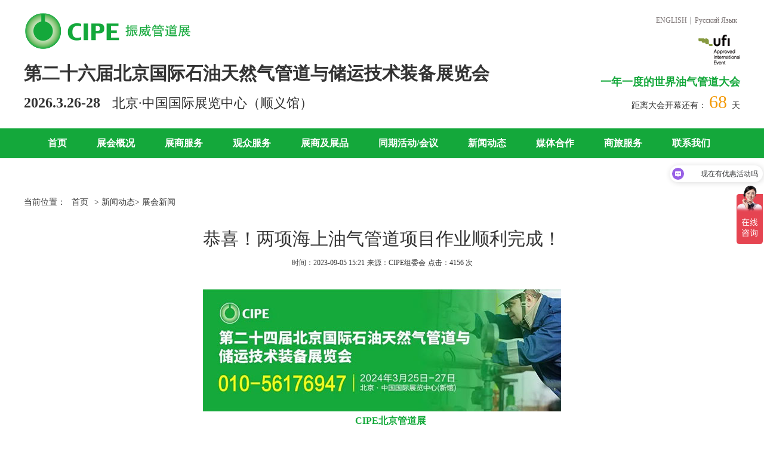

--- FILE ---
content_type: text/html; charset=utf-8
request_url: http://www.cipe.com.cn/shouye/6689.html
body_size: 7223
content:
<!DOCTYPE html>
<html lang="zh-CN">
<head>
<meta charset="utf-8">
<meta http-equiv="X-UA-Compatible" content="IE=edge">
<meta name="viewport" content="width=device-width, initial-scale=1">
<title>恭喜！两项海上油气管道项目作业顺利完成！_北京国际石油天然气管道与储运技术装备展览会|振威展览</title>
<meta name="description" content="国际石油天然气管道与储运技术装备展览会(CIPE)与cippe同期举办，是油气领域的行业例会，国际展览联盟UFI 认证的展会，每年春季在北京举办。cipe吸引了来自全球65个国家和地区的参展企业1800家，世界500强企业46家，展出面积突破100,000平米，专业观众达到123,000 名。一年一度的油气管道大会CIPE有来自美国、德国、英国、法国、加拿大、丹麦、意大利、俄罗斯等18个国家展团展出。知名企业有Transneft、GE、TMK 、TRAPIL、国民油井、霍尼韦尔、罗克韦尔、伊萨焊接、卡斯特林、阿特莫斯、宝华压缩机、海虹老人、阿克苏诺贝尔、森迈尔钢铁、塔塔钢铁、博乐特殊钢等。" />
<meta name="keywords" content="CIPE,北京管道展,管道展,管道,管材,管材展,管材展会,管材展会信息,钢管,钢管展,国际管材展,中国钢管展,阀门,密封件,天然气,压缩机,仪器仪表,焊接,检测,防腐,保温" />
<link href="http://public.zhenweievents.com/css/bootstrap.min.css" rel="stylesheet">
<link href="/public/alinana/css/alistyle.css" rel="stylesheet">
<script src="http://public.zhenweievents.com/js/jquery.min.js"></script>
</head>
<body>
<!-- header start -->
<div id="header">
    <div class="container">
        <div class="alilogo pull-left">
            <img src="/public/alinana/images/logo.png" alt="logo" />
            <h2>第二十六届北京国际石油天然气管道与储运技术装备展览会</h2>
            <h3>2026.3.26-28<span>北京·中国国际展览中心（顺义馆）</span></h3>
        </div>
        <div class="alilogo-right pull-right">
            <div class="alilogo-li"><a href="/english/" target="_blank">ENGLISH</a>|<a href="http://www.cipe.com.cn/russian/" target="_blank">Русский Язык</a></div>
            <img src="/public/alinana/images/zhenweiufi.png" alt="zhenwei" />
            <h4>一年一度的世界油气管道大会</h4>
            <div class="countdowntime">
                距离大会开幕还有：
                <span>
                <script type="text/javascript">
                 var urodz= new Date("3/26/2026");　   
					   var now = new Date();   
					   var num   
					   var ile = urodz.getTime() - now.getTime();　　   
					   var dni = Math.floor(ile / (1000 * 60 * 60 * 24));　　   
					   if (dni >1)　　   
					   num=dni+1 
					   else if (dni == 1)　num=2　   
					   else if (dni == 0)　num=1 
					   else num=0　   
					   document.write(num)　　
                </script>
                </span>
                 天
            </div>
        </div>
    </div>
</div>
<!-- header end -->


<!--  navbar start -->
<div class="navbar navbar-default" role="navigation">
    <div class="container">
      <div class="navbar-header">
           <button class="navbar-toggle" type="button" data-toggle="collapse" data-target=".navbar-responsive-collapse">
             <span class="sr-only">Toggle Navigation</span>
             <span class="icon-bar"></span>
             <span class="icon-bar"></span>
             <span class="icon-bar"></span>
           </button>
           <a href="http://www.cippe.com.cn" class="navbar-brand"><img src="/public/alinana/images/logobai.png"></a> 
      </div>

      <div class="collapse navbar-collapse navbar-responsive-collapse">
            <ul class="nav navbar-nav">
              <li><a href="/">首页</a></li>
								
								<li class="dropdown">
																<a href="#">展会概况</a>
									<ul class="dropdown-menu">
																				<li><a href="/introduce/">展会介绍</a></li>	
				                      										<li><a href="/review/">往届回顾</a></li>	
				                      										<li><a href="/range/">展品范围</a></li>	
				                      										<li><a href="/hallindex/">展厅指标</a></li>	
				                      										<li><a href="/downloads/">下载中心</a></li>	
				                      										<li><a href="/evaluate/">客户评价</a></li>	
				                      								

						
									</ul>
																</li>
												
								<li class="dropdown">
																<a href="#">展商服务</a>
									<ul class="dropdown-menu">
																				<li><a href="/details/">参展细则</a></li>	
				                      				                 <li><a href="https://reg.vippe.com.cn/bjcipe" target="_blank">参展报名</a></li>     
				                      										<li><a href="/floorplan/">展位平面图</a></li>	
				                      				                 <li><a href="http://public.cippe.com.cn/static/download/2026bj/cipe2026bj_cn_applicationform.docx" target="_blank">参展申请表</a></li>     
				                      										<li><a href="/build/">搭建服务商</a></li>	
				                      				                 <li><a href="https://public.cippe.com.cn/static/download/2026bj/cippe2026bj_cn_ExManual.pdf" target="_blank">展商手册下载</a></li>     
				                      				                 <li><a href="http://public.cippe.com.cn/static/download/2026bj/cippe2026cn_Insurance.docx" target="_blank">推荐保险服务商</a></li>     
				                      				                 <li><a href="https://public.cippe.com.cn/static/download/2026bj/2026Construction_instructions.pdf" target="_blank">2026搭建商报馆手册</a></li>     
				                      										<li><a href="/transport/">运输服务</a></li>	
				                      										<li><a href="/productmarketing/">市场宣传机会</a></li>	
				                      								

						
									</ul>
																</li>
												
								<li class="dropdown">
																<a href="#">观众服务</a>
									<ul class="dropdown-menu">
																				<li><a href="/guide/">参观指南</a></li>	
				                      				                 <li><a href="https://c.zhenweiexpo.com/web-reg-server/pc/vistor-register.html?EID=E0000000457&amp;target=1&amp;orgnum=1164&amp;pid=1099&amp;version=1&amp;cid=10247&amp;ctid=22" target="_blank">参观预登记</a></li>     
				                      										<li><a href="/groupvisiting/">组团参观</a></li>	
				                      								

						
									</ul>
																</li>
												
								<li class="dropdown">
																<a href="#">展商及展品</a>
									<ul class="dropdown-menu">
														                 <li><a href="http://e.cippe.com.cn/OfflineExDB/BJ2026/cn-exlist.html" target="_blank">最新展商资料库</a></li>     
				                      				                 <li><a href="http://www.cippe.com.cn/Exhibitor_List/BJ2011/publicEx/list.php" target="_blank">往届展商数据</a></li>     
				                      								

						
									</ul>
																</li>
												
								<li class="dropdown">
																<a href="#">同期活动/会议</a>
									<ul class="dropdown-menu">
														                 <li><a href="http://oil.zhenweievents.com/" target="_blank">主题论坛</a></li>     
				                      										<li><a href="/technicalseminar/">技术交流/研讨会</a></li>	
				                      								

						
									</ul>
																</li>
												
								<li class="dropdown">
																<a href="#">新闻动态</a>
									<ul class="dropdown-menu">
																				<li><a href="/exponews/">展会新闻</a></li>	
				                      										<li><a href="/industrynews/">行业新闻</a></li>	
				                      								

						
									</ul>
																</li>
												
								<li class="dropdown">
																<a href="#">媒体合作</a>
									<ul class="dropdown-menu">
																				<li><a href="/agent/">代理及支持</a></li>	
				                      										<li><a href="/medialogo/">合作媒体</a></li>	
				                      								

						
									</ul>
																</li>
												
								<li class="dropdown">
																<a href="#">商旅服务</a>
									<ul class="dropdown-menu">
																				<li><a href="/traffic/">交通地图</a></li>	
				                      										<li><a href="/hotel/">酒店服务</a></li>	
				                      								

						
									</ul>
																</li>
												
								<li class="dropdown">
																<a href="/contactus/">联系我们</a>
																</li>
								            </ul>
      </div>
  </div>
</div>
<script>
$(document).ready(function(){
    dropdownOpen();
});
<!-- 鼠标划过就展开子菜单，免得需要点击才能展开 -->
function dropdownOpen() {
    var $dropdownLi = $('li.dropdown');
    $dropdownLi.mouseover(function() {
        $(this).addClass('open');
    }).mouseout(function() {
        $(this).removeClass('open');
    });
}
</script>
<!--  navbar end -->

<!-- subpage start -->
<div class="subpage container martop">
	<div class="subpage-position">当前位置：<a href="http://www.cipe.com.cn">首页</a>> 新闻动态> 展会新闻</div>
	<!-- ExhibitionNews start -->
	<div class="articlepage">
		<h2>恭喜！两项海上油气管道项目作业顺利完成！</h2>
		<div class="info">
			<small>时间：2023-09-05 15:21</small>
			<small>来源：CIPE组委会</small>
			<small>点击：<script type="text/javascript">
    function tag_arcclick(aid)
    {
        var ajax = new XMLHttpRequest();
        ajax.open("get", "/index.php?m=api&c=Ajax&a=arcclick&aid="+aid+"&type=view", true);
        ajax.setRequestHeader("X-Requested-With","XMLHttpRequest");
        ajax.setRequestHeader("Content-type","application/x-www-form-urlencoded");
        ajax.send();
        ajax.onreadystatechange = function () {
            if (ajax.readyState==4 && ajax.status==200) {
        　　　　document.getElementById("eyou_arcclick_1768670528_"+aid).innerHTML = ajax.responseText;
          　}
        } 
    }
</script><i id="eyou_arcclick_1768670528_6689" class="eyou_arcclick" style="font-style:normal"></i> 
<script type="text/javascript">tag_arcclick(6689);</script> 次</small>
		</div>
		<div class="conbox">
		<div style="text-align: center;">
	<img alt="" src="/uploads/allimg/20230906/2-230Z615214W43.jpg" style="width: 600px; height: 205px;" /></div>
<p style="text-align: center;">
	<strong style="color:#15a93b; font-size:16px;">CIPE北京管道展</strong></p>
<p>
	一年一度的油气管道大会&mdash;&mdash;第二十四届北京国际石油天然气管道与储运技术装备展览会（CIPE北京管道展）将于2024年3月25日至27日在北京中国国际展览中心（新馆）举行，同期举办第二十四届中国国际石油石化技术装备展览会（cippe北京石油展）。本届展会将启动国际展览中心全部展馆，即8馆14展区，展览面积达12万平米，欢迎行业企业前来参展、参观！</p>
<p>
	近期，&ldquo;深海一号&rdquo;两项海上油气管道作业圆满完成，显示了我国水下油气管道安装与清理技术的进步，同时验证了我国水下管道设备的安全可靠性。</p>
<div style="text-align: center;">
	<img alt="" src="/uploads/allimg/20230906/2-230Z6152159396.jpg" style="width: 600px; height: 399px;" /></div>
<p>
	<strong style="color:#15a93b; font-size:16px;">&ldquo;深海一号&rdquo;国内最大海底管道终端完成安装</strong></p>
<p>
	8月29日，由海油工程自主设计建造的国内最大海底管道终端在海南陵水海域成功安装标志着我国深水工程技术取得新突破，对提升海洋装备制造能力保障国家能源安全具有重要意义。</p>
<div style="text-align: center;">
	<img alt="" src="/uploads/allimg/20230906/2-230Z6152213343.jpg" style="width: 600px; height: 403px;" /></div>
<p>
	本次安装的海底管道终端为&ldquo;深海一号&rdquo;二期关键控制性工程20英寸长输管道的重要组成部分用于连接管线和其他海底生产设施采用不锈钢内衬复合材质，管径达508毫米，壁厚37.9毫米，重量达79吨，管径、壁厚和重量，均创造国内海底管道终端安装新纪录。</p>
<p>
	此次，PLET的安装精度要求极高安装时需要在波涛汹涌的大海上，将重量相当于80辆小汽车的海底管道终端穿越近千米深的海水放置到海底，艏向偏差不得超过1.5度，水平偏差不得超过2.5度。</p>
<div style="text-align: center;">
	<img alt="" src="/uploads/allimg/20230906/2-230Z6152225304.jpg" style="width: 600px; height: 397px;" /></div>
<p>
	海油工程自主研发&ldquo;海底管道终端整体式舷侧安装&rdquo;&ldquo;高精度定位系统水下监控&rdquo;等5项新工艺精心组织安装流程桌面推演，仿真演练和陆地安装测试，反复优化施工方案，有效提高安装效率和作业安全性，仅用不到3个小时，就完成海底管道终端下放安装，精度均满足技术要求。</p>
<div style="text-align: center;">
	<video controls="" controlslist="nodownload" src="https://mpvideo.qpic.cn/0bc3eiaa6aaa4eanh7pbifsfaiwdb4raadya.f10002.mp4?dis_k=f5633be76692c861b6eaa0b67945f9db&dis_t=1693985195&play_scene=10120&auth_info=QrqRz6NTFC8e9b3HnQhXRkcKLTpDUEpycioJYE5bbVlkaGs=&auth_key=c703d38a6f6a5e4146c4640a22224821&vid=wxv_3069080361428844554&format_id=10002&support_redirect=0&mmversion=false" width="600">
		&nbsp;</video>
</div>
<p>
	<strong style="color:#15a93b; font-size:16px;">&ldquo;深海一号&rdquo;首次超深水海管清管作业</strong></p>
<p>
	8月20日，&ldquo;深海一号&rdquo;大气田完成投产以来的首次水下管道清理作业，这也是我国首次在超深水海域完成水下管道清理作业，有助于完善我国超深水气田生产运维技术体系，为后续高效开发深水油气田做好技术储备。&ldquo;深海一号&rdquo;大气田采用&ldquo;超深水水下生产系统+半潜式生产平台&rdquo;模式开发海洋天然气资源，在水深1500米部署水下生产系统，并通过海管连接水面和水下生产设施。</p>
<div style="text-align: center;">
	<img alt="" src="/uploads/allimg/20230906/2-230Z6152325H2.jpg" style="width: 600px; height: 318px;" /></div>
<p>
	海管被称为&ldquo;海上油气田的血管&rdquo;，长期输送海洋油气的过程中可能出现类似&ldquo;血栓&rdquo;阻塞或&ldquo;斑块&rdquo;腐蚀等问题，这时就会通过向管道内发射清管球的方式开展清管作业，这也被称为&ldquo;通球&rdquo;。&ldquo;深海一号&rdquo;气田设计部署了3套海管&ldquo;通球&rdquo;装置，分别用于实施气田内部生产设施海管和外输海管的清管作业。本次实施的超深水海管清管作业仅针对气田内部生产设施海管，通球总里程超过100公里。</p>
<div style="text-align: center;">
	<img alt="" src="/uploads/allimg/20230906/2-230Z6152335316.jpg" style="width: 600px; height: 310px;" /></div>
<p>
	清管球送入海管后，会调整控制管线内介质的流向和压力，让清管球按照作业计划路径行进，并通过传感器监控&ldquo;通球&rdquo;的进程。</p>
<p>
	超深水气田海管在输气过程中会出现管线&ldquo;冰堵&rdquo;现象，让清管作业&ldquo;卡球&rdquo;的风险急剧增加，使得超深水海管清管作业的难度远大于浅水油气田。&ldquo;深海一号&rdquo;作业团队在超过72小时的&ldquo;通球&rdquo;过程中，在保证气田向下游民生用户持续稳定供气的同时，推动清管球以约每小时5&mdash;6公里的速度在海管中前进，顺利完成了此次作业。</p>
<div style="text-align: center;">
	<img alt="" src="/uploads/allimg/20230906/2-230Z6152345632.jpg" style="width: 600px; height: 318px;" /></div>		</div>
				
		<div id="fxlink">
			<!-- baidu Button BEGIN -->
            <div class="bdsharebuttonbox">
				<a href="#" class="bds_more" data-cmd="more"></a>
				<a href="#" class="bds_qzone" data-cmd="qzone" title="分享到QQ空间"></a>
				<a href="#" class="bds_tsina" data-cmd="tsina" title="分享到新浪微博"></a>
				<a href="#" class="bds_tqq" data-cmd="tqq" title="分享到腾讯微博"></a>
                <a href="#" class="bds_renren" data-cmd="renren" title="分享到人人网"></a>
                <a href="#" class="bds_weixin" data-cmd="weixin" title="分享到微信"></a>
			</div>
			<script>window._bd_share_config={"common":{"bdSnsKey":{},"bdText":"","bdMini":"2","bdMiniList":false,"bdPic":"","bdStyle":"0","bdSize":"16"},"share":{}};with(document)0[(getElementsByTagName('head')[0]||body).appendChild(createElement('script')).src='http://bdimg.share.baidu.com/static/api/js/share.js?v=89860593.js?cdnversion='+~(-new Date()/36e5)];</script>
			<!-- baidu Button END -->
			<div class="clearfix"></div>
		</div>

		<div class="preinfo">
			
    <a href='/shouye/6682.html' title='恭喜！中国石油集团工程技术研究院有限公司MGD磁导向钻井技术与工具荣获cippe2023展品创新金奖'> 上一篇：恭喜！中国石油集团工程技术研究院有限公司MGD磁导向钻井技术与工具荣获cippe2023展品创新金奖 </a>
<br />
     		
    <a href='/shouye/6690.html' title='官宣！一年一度的油气管道大会2024年CIPE北京管道展正式启动招展！'> 下一篇：官宣！一年一度的油气管道大会2024年CIPE北京管道展正式启动招展！ </a>

		</div>
	</div>		
	<!-- ExhibitionNews end -->
</div>
<!-- subpage end -->

<!-- footer start -->
<div class="footer martop">
	<div class="container">
    	<div class="row">
        	<div class="col-md-8 col-sm-6 col-xs-12">
            	<div class="index-contact"><a href="/contactus/">联系我们</a><a>|</a><a href="https://weibo.com/cippeciooe?display=0&retcode=6102" target="_blank"><img src="/public/alinana/images/sinalogo.png" alt="sina" />官方微博</a><a>|</a><a><img src="/public/alinana/images/wechatlogo.png" alt="wechat" />官方微信</a></div>
                <div class="foot">Copyright © 2025 CIPE.COM.CN All Rights Reserved 北京振威展览有限公司（证券代码： 834316）版权所有<br /><a href="https://beian.miit.gov.cn/" target="_blank">京ICP备05086866号-3</a></div>
            </div>
            <div class="col-md-2 col-sm-3 col-xs-6 cippecode">
            	<img src="/public/alinana/images/code.jpg" alt="code" />
            </div>
            <div class="col-md-2 col-sm-3 col-xs-6 zhenweilogo">
            	<img src="https://public.zhenweievents.com/images/zwlogocn.png" alt="zhenwei" />
                <img src="/public/alinana/images/shiyouyuzhuangbei.png" alt="石油装备" style="margin-top:10px;" />
            </div>
        </div>
    </div>
</div>

<!-- 流量统计 start -->
<div style="display:none">
	<script type="text/javascript" src="https://s4.cnzz.com/z_stat.php?id=1259928219&web_id=1259928219"></script>
<script>
var _hmt = _hmt || [];
(function() {
  var hm = document.createElement("script");
  hm.src = "https://hm.baidu.com/hm.js?e91d03e13b51e38b1bf453492b6d11c9";
  var s = document.getElementsByTagName("script")[0]; 
  s.parentNode.insertBefore(hm, s);
})();
</script>
</div>
<!-- 流量统计 end -->
<!-- footer end -->

<script src="http://public.zhenweievents.com/js/bootstrap.min.js"></script>
</body>
</html>

--- FILE ---
content_type: text/html;charset=utf-8
request_url: http://www.cipe.com.cn/index.php?m=api&c=Ajax&a=arcclick&aid=6689&type=view
body_size: 113
content:
4156

--- FILE ---
content_type: text/css
request_url: http://www.cipe.com.cn/public/alinana/css/alistyle.css
body_size: 5718
content:
body{line-height:28px; font-family:"Microsoft YaHei";}
.row{margin:0;}
.title{font-size: 22px;height: 55px;line-height: 55px;border-bottom: 2px solid #c9c9c9;font-weight: bold;margin-bottom: 10px; cursor: pointer; width: 90px;}
.title:hover{border-bottom:2px solid #14a83b;-webkit-transition: all 1.5s;transition: all 1.5s;}
.tqtitle{margin:20px auto 25px auto; color:#c9c9c9;}
.media-title{margin:0 auto 30px auto;}
.subpage-title{text-align:center; font-size:28px; font-weight:600; margin:40px 0;}
.subpage-title-h5{
	padding-bottom: 20px;
	font-size: 20px;
	text-align: center;
}
p{text-indent:2em;}
a{color:#333333;}
a:hover{text-decoration:none;color:#14a83b;}
.martop{margin-top:60px;}
.martop30{margin-top:30px;}
.more{color:#14a83b;}
.more:hover{color:red;}
.subpage-position a{margin:0 10px;}
/* kuaijie start */
.kuaijie{background-color:#dddddd;padding: 20px 20px 10px 20px;position:fixed;top: 215px;z-index:99;border-right:8px solid white;border-bottom:8px solid white;}
.kuaijie ul{margin-top:20px; padding-left:20px;}
.kuaijie ul li{color:#14a83b;}
.kuaijie ul li a{color:#14a83b;}
.kuaijie ul li a:hover{color:#fd7201;}
.kuaijie strong{color:#fd7201;}
.kuaijie span{float:right; color:#666666; font-size:16px; cursor:pointer;}
/* kuaijie end */
/* header start */
#header{margin-top:20px}
.alilogo h2,.alilogo h3{font-family:SimHei; font-weight:600;}
.alilogo h3>span{font-size:22px; margin-left:20px; font-weight:normal;}
.alilogo-right{text-align:right;}
.alilogo-li a{font-size:12px; color:#7e7777; margin:0 5px;}
.alilogo-right img{margin:10px 0;}
.alilogo-right h4{color:#14a83b; font-weight:600;}
.countdowntime span{color:#f39700; font-size:30px;}
#header .col-md-8,#header .col-md-4{padding:0;}
/* header end */
/* navbar start */
.navbar{margin-top:20px; margin-bottom:0; border:none; border-radius:0;}
.navbar-default{background-color:#14a83b;}
.navbar-default .navbar-nav>li>a{color:white;font-size: 16px;font-weight: 600;}
.navbar-default .navbar-nav>.active>a, .navbar-default .navbar-nav>.active>a:focus, .navbar-default .navbar-nav>.active>a:hover{background-color:#026f28; color:white;}
.navbar-default .navbar-nav>.open>a, .navbar-default .navbar-nav>.open>a:focus, .navbar-default .navbar-nav>.open>a:hover{background-color:#026f28; color:white;}
.navbar-default .navbar-nav>li>a:focus, .navbar-default .navbar-nav>li>a:hover{color:#026f28;}
.navbar-nav>li{margin: 0 10px;}
.dropdown-menu>li>a{padding:7px 20px;}
.dropdown-menu{min-width:130px;}
.navbar-default .navbar-toggle .icon-bar{background-color:white;}
/* navbar start */
/* banner start */
.carousel-indicators .active{background-color:#14a83b;}
.carousel-indicators li{background-color:white; border-color:#14a83b;}
/* banner end */
/* cippe number start */
.cippe_number dl{width: 150px;margin: 0 auto;}
.cippe_number dl dt{width: 150px;height: 150px;text-align:center;line-height: 150px;background-color:#e6f7ec;border-radius:50%;font-size:32px;color:#14a83b;font-weight:600;}
.cippe_number dl dt:hover{-webkit-transition: all 0.8s;transition: all 0.8s;background-color: #14a83b; color:white; cursor:pointer;}
.cippe_number dl dd{text-align:center;font-size: 16px;color: #14a83b;font-weight: 600;/* margin-top: 15px; */line-height: 40px;line-height: 40px;}
/* cippe number end */
/* expoinfo start */
.expoinfo-text p{margin-top:20px; margin-bottom:50px;}
.expoinfo-text .expoinfo-btn01,.expoinfo-text .expoinfo-btn02{padding:15px 60px;font-size:18px;color:white;margin-right:40px;}
.expoinfo-text .expoinfo-btn01{background-color:#14a83b;}
.expoinfo-text .expoinfo-btn02{background-color:#ff840c;}
.expoinfo-text i{margin-right:10px;}
/* expoinfo end */
/* exposervice start */
.exposervice ul{margin-top:10px;}
.exposervice ul li{line-height:28px; list-style:none; padding-left:20px;}
.exposervice ul li i{color:#14a83b; margin-right:10px;}
.exposervice ul li a{color:#666666;}
.exposervice ul li a:hover{color:#14a83b; text-decoration:none;}
/* exposervice end */
/* expobtn start */
.expobtn{background-color: #e5e5e5; border-top: 2px solid #bfbfbf; border-bottom: 2px solid #bfbfbf; padding:40px 0;}
.expobtn a{font-size: 18px;color: white;width: 380px;height: 60px;line-height: 60px;text-align: center;background-color: #14a83b;border: 1px solid #bfbfbf;display:block;margin: 0 auto;}
.expobtn a i{margin-left:10px;}
.expobtn a:hover{ background-color:#4ab670;-webkit-transition: all 0.8s;transition: all 0.8s; text-decoration:none;}
/* expobtn end */
/* concurrent-expo start */
.concurrent-expo{overflow:hidden; position:relative; min-height:480px;}
.tq-bg{width: 100%;min-height: 480px; position: absolute; left: 0;top: 0;z-index: -1;background: url(../images/concurrentexpobg.jpg) no-repeat center top;}
@-webkit-keyframes imageAnimation{
	0%{opacity:1;-webkit-animation-timing-function:ease-in}
	8%{opacity:1;-webkit-animation-timing-function:ease-in}
	13%{opacity:1;-webkit-transform:scale(1.02);-webkit-animation-timing-function:ease-out}
	50%{opacity:1;-webkit-transform:scale(1.1)}
	90%{opacity:1;-webkit-transform:scale(1.02)}
	100%{opacity:1;-webkit-transform:scale(1)}
}
@-moz-keyframes imageAnimation{
	0%{opacity:1;-moz-animation-timing-function:ease-in}
	8%{opacity:1;-moz-animation-timing-function:ease-in}
	13%{opacity:1;-webkit-transform:scale(1.02);-webkit-animation-timing-function:ease-out}
	50%{opacity:1;-webkit-transform:scale(1.1)}
	90%{opacity:1;-webkit-transform:scale(1.02)}
	100%{opacity:1;-webkit-transform:scale(1)}
}
@-o-keyframes imageAnimation{
	0%{opacity:1;-o-animation-timing-function:ease-in}
	8%{opacity:1;-o-animation-timing-function:ease-in}
	13%{opacity:1;-webkit-transform:scale(1.02);-webkit-animation-timing-function:ease-out}
	50%{opacity:1;-webkit-transform:scale(1.1)}
	50%{opacity:1;-webkit-transform:scale(1.02)}
	100%{opacity:1;-webkit-transform:scale(1)}
}
@-ms-keyframes imageAnimation{
	0%{opacity:1;-ms-animation-timing-function:ease-in}
	8%{opacity:1;-ms-animation-timing-function:ease-in}
	13%{opacity:1;-webkit-transform:scale(1.02);-webkit-animation-timing-function:ease-out}
	50%{opacity:1;-webkit-transform:scale(1.1)}
	90%{opacity:1;-webkit-transform:scale(1.02)}
	100%{opacity:1;-webkit-transform:scale(1)}
}
@keyframes imageAnimation{
	0%{opacity:1;animation-timing-function:ease-in}
	8%{opacity:1;animation-timing-function:ease-in}
	13%{opacity:1;transform:scale(1.02);animation-timing-function:ease-out}
	50%{opacity:1;transform:scale(1.1)}
	90%{opacity:1;transform:scale(1.02)}
	100%{opacity:1;-webkit-transform:scale(1)}
}		
.tq-xg {
	-webkit-backface-visibility: hidden;
	-webkit-animation: imageAnimation 30s linear infinite 0s;
	-moz-animation: imageAnimation 30s linear infinite 0s;
	-o-animation: imageAnimation 30s linear infinite 0s;
	animation: imageAnimation 30s linear infinite 0s;
}
.case-item{float:left;/* margin:30px 40px; */margin-bottom:30px;text-align: center;}
.ih-item{position:relative;-webkit-transition:all .35s ease-in-out;-moz-transition:all .35s ease-in-out;transition:all .35s ease-in-out}
.ih-item,.ih-item *{-webkit-box-sizing:border-box;-moz-box-sizing:border-box;box-sizing:border-box}
.ih-item a{color:#333}
.ih-item a:hover{text-decoration:none}
.ih-item.circle,.ih-item.circle .img{position:relative;width: 160px;height: 160px;border-radius:50%;}
.ih-item.circle .img:before{position:absolute;display:block;content:'';width:100%;height:100%;border-radius:50%;box-shadow:inset 0 0 0 16px rgba(255,255,255,.6),0 1px 2px rgba(0,0,0,.3);-webkit-transition:all .35s ease-in-out;-moz-transition:all .35s ease-in-out;transition:all .35s ease-in-out}
.ih-item.square{position:relative;width:316px;height:216px;border:8px solid #fff;box-shadow:1px 1px 3px rgba(0,0,0,.3)}
.ih-item.circle.effect1 .spinner{width: 160px;height: 160px; background:url(../images/tongqibgbai.png) no-repeat;border: 8px solid #626262;border-right-color: #14a83b;border-bottom-color: #14a83b;border-radius:50%;-webkit-transition:all .8s ease-in-out;-moz-transition:all .8s ease-in-out;transition:all .8s ease-in-out;}
.ih-item.circle.effect1 .cippe{border-right-color: #008baf;border-bottom-color: #008baf;}
.ih-item.circle.effect1 .expec{border-right-color: #0054a7;border-bottom-color: #0054a7;}
.ih-item.circle.effect1 .cipe{border-right-color: #00a73b;border-bottom-color: #00a73b;}
.ih-item.circle.effect1 .cing{border-right-color: #0f998e;border-bottom-color: #0f998e;}
.ih-item.circle.effect1 .ciooe{border-right-color: #0054a7;border-bottom-color: #0054a7;}
.ih-item.circle.effect1 .cm{border-right-color: #093972;border-bottom-color: #093972;}
.ih-item.circle.effect1 .cisge{border-right-color: #d27a21;border-bottom-color: #d27a21;}
.ih-item.circle.effect1 .cieca{border-right-color: #008baf;border-bottom-color: #008baf;}
.ih-item.circle.effect1 .cipse{border-right-color: #008baf;border-bottom-color: #008baf;}
.ih-item.circle.effect1 .gas{border-right-color: #4aa0d9;border-bottom-color: #4aa0d9;}
.ih-item.circle.effect1 .heie{border-right-color: #11337f;border-bottom-color: #11337f;}
.ih-item.circle.effect1 .citte{border-right-color: #00a73c;border-bottom-color: #00a73c;}
.ih-item.circle.effect1 .img{position:absolute;top: 50px;bottom:0;left: 0;right:0;width:auto;height:auto; font-size:16px; font-weight:bold; line-height:30px; text-align:center;}
.ih-item.circle.effect1 .img:before{display:none}
.ih-item.circle.effect1 a:hover .spinner{-webkit-transform:rotate(360deg);-moz-transform:rotate(360deg);-ms-transform:rotate(360deg);-o-transform:rotate(360deg);transform:rotate(360deg)}
/* concurrent-expo end */
/* exponews start */
.exponews-img{position:relative; margin-bottom:35px;}
.exponews-fixed{position:absolute;bottom: -24px;left: 50%;margin-left: -48px;}
.exponews ul li em{float:right;font-style: normal;font-size: 12px;}
.exponews .newsmore{float:right;}
/* exponews end */
/* jijing start */
.index-jj .col-md-4,.index-jj .col-sm-4,.index-jj .col-xs-4{padding:0;}
.jijing{overflow: hidden;position: relative;}
.jijing:before{ content: '';background-color: rgba(2,138,50,0.6); opacity: 0; position: absolute; left: 0; right: 0;bottom: 0; top: 0; z-index: 1;transition: all 0.3s ease 0.1s;}
.jijing:hover:before{left: 15px; right: 15px; bottom: 15px; top: 15px; opacity: 1;animation:bounce-left 1s ease-in forwards;}
.jijing img{width: 100%; height: auto;transition: all 0.3s ease 0s;}
.jijing:hover img{ transform: scale(1.5); }
.jijing .jijing-content{ color: #fff; text-align: center;width: 100%; height: 100%;transform:translateX(-50%) translateY(-50%) scale(1);position: absolute;left: 50%;top: 50%;z-index: 2; transition:all 0.3s ease 0.5s;}
.jijing .jj-content{opacity: 0;  transform:translateX(-50%) translateY(-50%); position: absolute;left:50%;top:50%;z-index: 2;text-align: center;transition:all 0.3s ease 0s;}
.jijing:hover .jj-content{ opacity: 1; }
.jijing .jjtitle{color: white;font-size: 28px;font-weight: 600; text-transform: uppercase; transform: translateY(-500px); opacity: 0;transition:all 0.8s ease 0.3s;}
.jijing .post{ color: white; font-size: 14px; font-weight: 500; letter-spacing: 1px; text-transform: capitalize;display: inline-block; margin-bottom: 10px;opacity: 0;transform:translateY(-500px);transition:all 0.8s ease 0.15s;}
.jijing:hover .jjtitle,.jijing:hover .post{opacity: 1;transform:translateY(0);}
@keyframes bounce-left{
	25%,50%,75%,100%{ transform:translateX(0); }
	40%{ transform:translateX(30px); }
	70%{ transform:translateX(15px); }
	90%{ transform:translateX(5px); }
}
/* jijing end */
/* media start */
.index-media img{margin-bottom:10px;}
/* media end */
/* footer start */
.footer{background-color:#dbdbdb; padding:30px 0;}
.footer .index-contact a{margin-right:10px;}
.footer .foot{margin-top:60px; font-size:12px;}
/* footer end */
/* subpage start */
.table-bordered>tbody>tr>td, .table-bordered>tbody>tr>th, .table-bordered>tfoot>tr>td, .table-bordered>tfoot>tr>th, .table-bordered>thead>tr>td, .table-bordered>thead>tr>th{border:2px solid white;}
.table>tbody>tr>td, .table>tbody>tr>th, .table>tfoot>tr>td, .table>tfoot>tr>th, .table>thead>tr>td, .table>thead>tr>th{padding:5px 10px; line-height:28px;}
.table-striped>tbody>tr{background-color:#f3f3f3;}
.table-striped>tbody>tr:nth-of-type(odd){background-color:#e6f7ec;}
.table>tbody>tr>td{vertical-align:middle;}
.col-padding0{padding:0;}
.travel-text .kele-flex{display: flex;justify-content: space-between;}
/* aboutus start */
.about-info{ background-color:#e6f7ec;}
.about-info .col-md-6,.about-info .col-xs-12{padding-left:0;}
.about-info .about-text{padding-left:20px; margin-top:10px;}
.expo-infotab .col-md-6,.expo-infotab col-xs-12{padding:0;}
/* aboutus end */
/* review start */
/* tab */
.review .tab_menu{margin-top:10px;}
.review .tab_menu li{border:1px solid #cccccc; border-top:none;cursor:pointer;text-align:center; padding:10px 0; font-size:16px; font-weight:600;}
.review .tab_menu li:first-child{border-top:1px solid #cccccc;}
.review .tab_menu li:hover{background-color:#14a83b;-webkit-transition: all 0.3s;transition: all 0.3s; color:white;}
.review .tab_box{position:relative;}
.review .tab_box ul{margin-left:10px;}
.review .tab_box ul li{float:left; margin-right:10px; margin-bottom:10px;}
.review .tab_box ul li img{border:1px solid #cccccc; padding:3px; border-radius:5px;}
.review .tab_menu .selected{background-color:#14a83b;cursor:pointer; color:white;}
.review .col-md-9,.review .col-md-3{padding-left:0;}
.tab-hide{display:none;}
/* review end */
/* ExhibitsProfile start */
.subpage h5{color:#14a83b;font-size:16px;font-weight:600;margin-top: 30px;line-height: 30px;}
.subpage-title-h5{padding-bottom: 20px;text-align: center;font-size: 20px;}
.expo-p .ep-text{background-color:#e6f7ec;padding: 0 0 10px 30px;line-height:30px;min-height: 800px;}
/* ExhibitsProfile end */
/* HallIndex start */
.nav-tabs{border-bottom: 1px solid #14a83b;}
.nav-tabs>li{width:25%; text-align:center;}
.nav-tabs>li.active>a, .nav-tabs>li.active>a:focus, .nav-tabs>li.active>a:hover{color:white;background-color:#14a83b; border:none;}
.nav-tabs>li{margin:0;}
.nav-tabs>li>a{background-color: #f5f5f5; margin-right:5px; border:none; line-height:30px; font-size:16px;}
.tab-content{margin-top:20px;}
.table tr th{background-color: #14a83b;text-align:center;color:white;line-height:50px;}
/* HallIndex end */
/* download start */
.download span{margin-right:10px;}
.download a.list-group-item img{margin-right:10px; vertical-align: middle;}
.download .disabled{font-size:16px; font-weight:bold;}
/* download end */
/* ExhibitionRule start */
.rule{background-color:#e6f7ec;}
.rule-text{padding:20px 0 20px 30px; line-height:35px;}
.rule-text h4{color:#14a83b; font-weight:bold;}
/* ExhibitionRule end */
/* FloorPlan start */
.floor-img img{width:55%;}
.floor-listimg{box-shadow: 0px 0px 20px 5px #f3f3f3;padding-bottom: 10px;margin: 0 auto 30px auto;}
.floor-listimg img{width:100%;height: 382px;object-fit: cover;}
.floor-listimg dl{width:100%;justify-content: center;display: flex; margin-top:30px; margin-bottom:10px;}
.floor-listimg dl dt{border-right: 1px solid #018bb0;color: #018bb0;font-size: 40px;padding-right: 10px;height: 45px;line-height: 45px;float:left;font-family:Arial;}
.floor-listimg dl dd{float:left; font-size:18px; margin-left:10px;}
.floor-listimg dl dd a{font-size:12px; color:#14a83b;}
.floor-listimg p{text-indent:0;text-align:center;color:#14a83b;padding: 0 10px;height: 60px;}
/* FloorPlan end */
/* StandContractor start */
.stand .stand-text{box-shadow: 0px 0px 20px 5px #f3f3f3; width:100%; padding:30px; margin-bottom:0px;}
.stand .stand-text strong{font-size:18px; margin-bottom:10px; line-height:35px;}
.stand-text-first{ background-color: #e6f7ec; padding: 20px;	box-sizing: border-box;	margin-bottom: 0px;}
.children-inline-block span{ display: inline-block;	margin-right: 10px;}
.children-inline-block span:nth-child(1){	min-width: 8%;}
.children-inline-block span:last-child{	margin-right: 0;}
.stand-title{margin-bottom:40px; font-size:18px; color:#14a83b; font-weight:600;}
/* StandContractor end */
/* VisitorInformation start */
.visit-info{box-shadow: 0px 0px 20px 5px #f3f3f3; padding:30px; margin-bottom:50px;}
.visit-info h6{font-weight:600;color:#14a83b; font-size:16px; padding-left:15px; margin-bottom:15px; line-height:30px;}
.visit-text,.visit-time{background-color:#e6f7ec;padding: 28px 0 30px 20px;margin-bottom:20px;}
.visit-contact{box-shadow: 0px 0px 20px 5px #f3f3f3;padding: 20px 30px;}
/* VisitorInformation end */
/* submmit start */
.submmit{margin-top:30px;}
.submmit-p{box-shadow: 0px 0px 20px 5px #f3f3f3; padding:30px;}
.submmit-p h3{text-align:center;}
.summit-text{background-color:#e6f7ec; padding:20px 0 50px 50px;}
.summit-text h5{margin-bottom:17px;}
/* submmit end */
/* media start */
.media-list ul li{float:left;margin-right: 20px;margin-top: 40px;}
.media-zhichi li{float:left;margin: 0 10px 40px 10px;}
/* media end */
/* TrafficMaps start */
.maps img{width:400px;}
/* TrafficMaps end */
/* teavel start */
.travel-text{line-height:30px;}
.travel-text .note{ font-weight: bold; font-size: 18px; }
.travel-text strong{font-size:18px; display:block;}
.travel-text a{font-size:16px;line-height: 1.5;/* border-bottom:1px solid #cccccc;display: block; */margin-top: 15px;}
.travel-text a i{margin-left:10px;}
/* teavel end */
/* ExhibitorStatements start */
.expopj{margin-top:40px;}
.expopj .media{margin-bottom:50px;}
.expopj .media .media-heading{font-weight:bold; line-height:40px;}
.expopj .media .media-body{padding:0 30px;background-color:#f3f3f3}
/* ExhibitorStatements end */
/* contactus start */
.contact-text{background-color:#e6f7ec;padding: 20px 0 42px 30px;}
.contact-list ul.media-list{box-shadow: 0px 0px 20px 5px #f3f3f3; width:95%; margin:30px auto; padding:30px;}
.contact-list ul.media-list .media-body{padding-left:20px;}
.contact-list ul.media-list .media-body .media-heading{height:30px;line-height:30px;display:block;/* width:100px; */font-size:28px;font-weight:600;letter-spacing: 2px;}
.contact-list ul.media-list .media-body .media-heading span{font-family:Arial;letter-spacing:0;}
.contact-list ul.media-list .media-body p{width:40px;height:1px;background-color:#14a83b;margin: 20px 0;}
.contact-list ul.media-list .media-body div{ color:#14a83b;}
.contact-list ul.media-list .media-body .glyphicon,.contact-list ul.media-list .media-body img{margin-right: .5em;}
/* contactus end */
/* newslist start */
.newslist{margin-top:30px;}
.newslist .media{border-bottom:1px dotted #bbbbbb; padding:20px 0; margin-right:40px;}
.newslist .media-body .newsmore{color:#CD0205;}
.newslist .media-body span{border:1px solid #14a83b;font-size:12px;padding: 0 8px;color:#14a83b;float:right;margin-top: 10px;}
.newslist .media-body h4{font-size:16px;margin-bottom:10px;font-weight: 600;}
.newslist .media-body p{line-height:25px;margin:0;font-size: 12px;text-indent: 0;}
.newslist .news-ad{margin:20px 0;}
.newslist .news-ad img{width: 100%;}
.newslist .news-right{background-color:#fafafa; padding:20px 0;}
.newslist .news-right h4{border-left: #14a83b 4px solid;font-size: 20px;font-weight: 400;padding-left: 25px; width:100%; margin-bottom:20px;}
.newslist .news-right h4 a{font-size:14px; color:#bbbbbb; margin-right:30px; float:right;}
.newslist .news-right ul{margin:0 30px;}
.newslist .news-right ul li{margin-top:10px;}
.newslist .news-right ul li a{line-height:25px;}
.newslist .news-right ul li a,.news-right ul li span{display:block;}
.newslist .news-right ul li span{font-size:12px; color:#bbbbbb;}
.newslist .media-object{width:180px;height: 120px;}
ul.newslists li{height:50px;line-height:50px; border-bottom:1px dotted #cccccc;}
ul.newslists li em{float:right; font-style:normal;}
.pagination>li>a,.pagination>li>span{position: relative;float: left; padding: 5px 10px;line-height: 1.42857143;color: #14a83b; text-decoration: none;background-color: white; border: 1px solid #ddd; margin:0 3px;}
.pagination>li.thisclass{position: relative;float: left; padding: 5px 10px;line-height: 1.42857143;color: white; text-decoration: none;background-color: #14a83b; border: 1px solid #14a83b; margin:0 3px;}
/* newslist end */
/* articlepage start */
.articlepage{margin-top:30px;}
.articlepage h2{text-align:center;}
.articlepage .info{text-align:center; margin-bottom:30px; margin-top:10px;}
.articlepage p{line-height:32px;}
/* articlepage end */
/* subpage end */
/* dajianshang */
.kele-flex{
	display: flex;
	justify-content: space-between;
	flex-wrap: wrap;
}
.stand.kele-flex{
	row-gap: 50px;
}
.kele-flex .stand-text{
	width: 48%;
}
.kele-flex .stand-text-first,
.kele-flex .stand-img{
	width: 48%;
}
.articlepage div img,.articlepage p img{max-width: 700px !important;height: auto !important;}
.articlepage p img{margin-left: -2em !important;}
@media all and (min-width: 320px) and (max-width: 767px){
	.martop{margin-top:20px;}
	body{font-size:12px; line-height:25px;}
	#header{display:none;}
	.navbar{margin-top:0; border-radius:0;}
	.navbar-default .navbar-nav .open .dropdown-menu>li>a{color:white;}
	.navbar-nav .open .dropdown-menu{background-color:#03792d;}
	.alilogo img{width:100%;}
	.cippe_number dl{width: 70px;}
	.cippe_number dl dt{width: 70px;height: 70px;line-height:70px;font-size: 16px;}
	.cippe_number dl dd{font-size: 12px;line-height: 40px;line-height: 30px;}
	.expoinfo-img img{width:100%;}
	.expoinfo-text .expoinfo-btn{padding:10px 20px; font-size:14px; margin:0;}
	.expoinfo-text .expoinfo-btn01, .expoinfo-text .expoinfo-btn02{padding: 15px 0;margin-right: 10px;font-size: 16px;display: inline-block;width: calc(100% - 10px);text-align: center;}
	.expobtn{padding:20px 0;}
	.expobtn a{width:100%; margin:10px 0;}
	.exposervice img{width:100%;}
	.exponews-img img{width:100%;}
	.ih-item.circle.effect1 .spinner{width:100px; height:100px;}
	.ih-item.circle.effect1 .img{top:20px; font-size:12px;}
	.ih-item.circle,.ih-item.circle .img{width: 100px;height:100px;}
	.ih-item.circle.effect1 .img img{width:60px;}
	.case-item{margin-bottom:10px; margin-left:0;}
	.concurrent-expo{background:url(../images/concurrentexpobgsj.jpg) no-repeat top center;}
	.footer .foot{text-align:center; margin-top:20px;}
	.footer .cippecode,.footer .zhenweilogo{display:none;}
	.table-responsive{border:2px solid white;}
	.ep-img{display:none;}
	.stand.kele-flex{
		row-gap: 30px;
	}
	.stand .stand-img,
	.stand .stand-text-first,
	.stand .stand-text {
		width: 100%;
		margin-bottom: 0px;
	}
	.stand .stand-text strong{font-size:16px;}
	.articlepage h2{ font-size: 20px; line-height: 30px;}
	.subpage img,.articlepage img{width:100% ;}
	.nav-tabs>li>a{font-size:12px;}
	.contact-list dl{position:relative; height:360px;}
	.contact-list dt{position:absolute; left:50%; margin-left:-47px;}
	.contact-list dd{position:absolute; top:50%;}
	.media-left{display:none;}
	.kuaijie{display:none;}
	.articlepage p img{max-width: 600px;width: 100% !important;height: auto !important; margin-left: -2em;}
	.articlepage div img{	width: 100% !important;	max-width: 600px !important;height: auto !important;}
	.floor-listimg img{height: auto;}
	.table-box{
		overflow-x: auto;
	}
	.table-box .table{
		min-width: 700px;
	}
	.subpage-img{
		width: 100%;
	}
	.travel-text .kele-flex{
		display: block;
	}
}
@media (min-width: 768px) and (max-width: 991px) {
	body{font-size:12px; line-height:25px;}
	.alilogo-right,.navbar-brand{display:none;}
	.navbar-nav>li{margin: 0;}
	.nav>li>a{padding:15px 10px;}
	.navbar-default .navbar-nav>li>a{font-size:12px;}
	.expoinfo-text .expoinfo-btn{padding:10px 20px; font-size:14px; margin:0;}
	.expoinfo-text .expoinfo-btn01, .expoinfo-text .expoinfo-btn02{padding: 15px 30px;margin-right: 10px;font-size: 16px;}
	.expoinfo-img img{width:100%;}
	.exposervice img{width:100%;}
	.exponews-img img{width:100%;}
	.expobtn a{width:100%;}
	.case-item{margin-left:0;}
	.ep-img{display:none;}
	.stand .stand-img,
	.stand .stand-text-first,
	.stand .stand-text {
		width: 100%;
	}
	.kele-flex .exh-img{margin-bottom: 60px;}
	.col-padding0 img{width:100%;}
	.kuaijie{display:none;}
	.floor-listimg img{height: 210px;}
	.table tr th:nth-last-child(1){
		width: 110px;
	}
	.table tr th:nth-last-child(2){
		width: 110px;
	}
}
@media (min-width: 992px) and (max-width: 1199px) {
	.container{padding:0;}
	.navbar-brand{display:none;}
	.navbar-nav>li{margin: 0;}
	.navbar-default .navbar-nav>li>a{font-size:14px;}
	.expoinfo-img img{width:100%;}
	.exponews-img img{width:100%;}
	.expo-p .ep-text{line-height:25px;padding: 10px 0 10px 10px;}
	.ep-img img{width:100%;}
	.col-padding0 img{width:100%;}
	.submmit img{width:100%;}
	.expoinfo-text .expoinfo-btn{padding:15px 30px;}
	.expoinfo-text .expoinfo-btn01, .expoinfo-text .expoinfo-btn02{padding: 15px 20px;margin-right: 10px;font-size: 16px;}
	.kuaijie{display:none;}
	.floor-listimg img{height: 300px;}
}
@media (min-width: 992px) {
	/* 展会介绍图片随左侧文字高度改变右侧图片高度跟随改变 */
	.kele-img-zoom-father{display: flex;}
	.kele-img-zoom-father .kele-img-zoom-son{position: relative;}
	.kele-img-zoom-father .kele-img-zoom-son img{position: absolute; height: 100%; width: 100%;}
	.table-responsive .table{margin-bottom: 0;}
}
@media (min-width: 1200px) { 
	.container{padding:0;}
	.container{width:1200px;}
	.navbar-brand{display:none;}
}